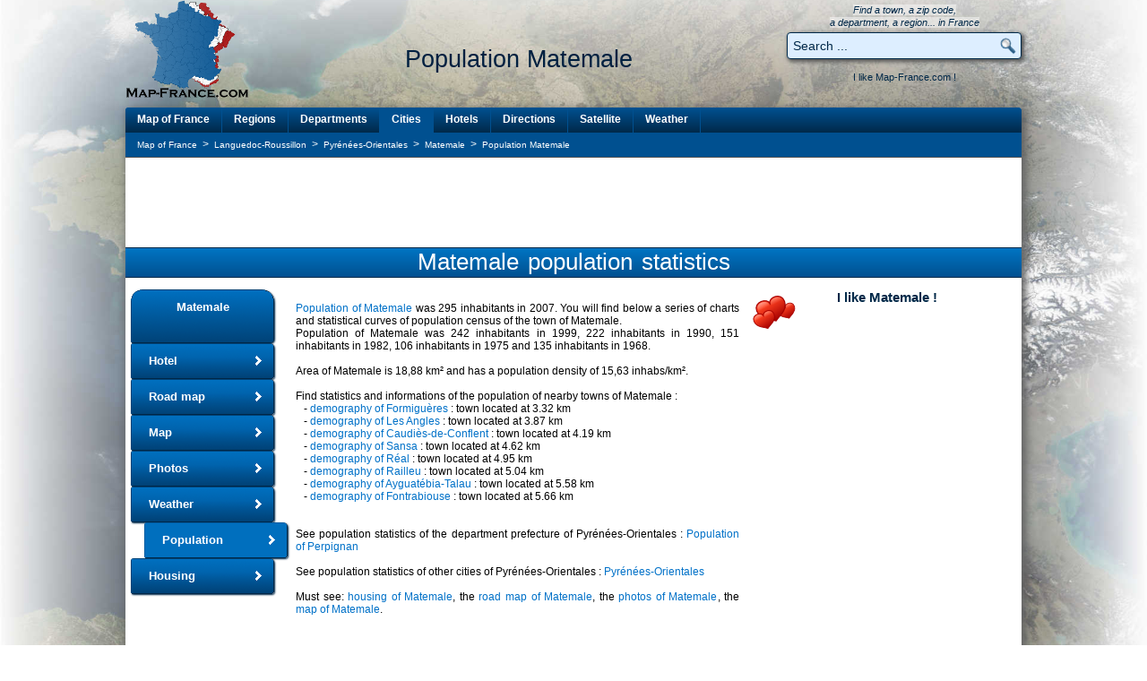

--- FILE ---
content_type: text/html; charset=utf-8
request_url: https://www.map-france.com/Matemale-66210/population-Matemale.html
body_size: 10074
content:
<!DOCTYPE html>
<html lang="en">
<head>
<title>POPULATION MATEMALE : statistics of Matemale 66210</title>
<meta name="description" content="POPULATION MATEMALE : population, statistics and information data of inhabitants of Matemale 66210 Pyrénées-Orientales Languedoc-Roussillon" />
<meta name="keywords" content="PopulationMatemale, Population of the town of Matemale, statistic Matemale, Matemale, inhabitant Matemale, inhabitants Matemale, data Matemale" />
<meta name="robots" content="index, follow" />
<meta http-equiv="content-type" content="text/html; charset=utf-8" />
<meta http-equiv="content-style-type" content="text/css" />
<link rel="canonical" href="https://www.map-france.com/Matemale-66210/population-Matemale.html" />
<link rel="shortcut icon" href="https://www.map-france.com/images/map-france.ico" />
<link rel="stylesheet" href="https://www.map-france.com/css/style_v3.css" type="text/css"/>
<script type="text/javascript" src="//ajax.googleapis.com/ajax/libs/jquery/2.1.4/jquery.min.js"></script>
<script type="text/javascript" src="//ajax.googleapis.com/ajax/libs/jqueryui/1.11.4/jquery-ui.min.js"></script>
<script language="JavaScript" type="text/javascript">
if (top.frames.length!=0) {
	top.location=self.document.location;
}

ajout_recherche = true;
ajout_recherche_secondaire = false;



$(function() {

	 $.widget( "custom.catcomplete", $.ui.autocomplete, {
		_create: function() {
			this._super();
			this.widget().menu( "option", "items", "> :not(.ui-autocomplete-category)" );
		},
		_renderMenu: function( ul, items ) {
			var that = this,
			currentCategory = "";
			$.each( items, function( index, item ) {
				var li;
				if ( item.category != currentCategory ) {
					ul.append( "<li class='ui-autocomplete-category'>" + item.category + "</li>" );
					currentCategory = item.category;
				}
				li = that._renderItemData( ul, item );
				if ( item.category ) {
					li.attr( "aria-label", item.category + " : " + item.label );
				}
			});
		},
		_renderItemData: function( ul, item ) {
			return $( "<li>" )
			.data( "ui-autocomplete-item", item )
			.append('<a href="' + item.url + '">' + item.html + '</a>')
			.appendTo( ul );
		}
	});
	
	$("#search").catcomplete({
		delay: 0,
		source: "https://www.map-france.com/ajax-search.html",
		minLength: 1,
		focus: function( event, ui ) {
			if (ui.item) {
				if (ui.item.label) {
					$( "#search" ).val( ui.item.label );
				}
			}
			return false;
		},
		select: function( event, ui ) {
			if (ui.item) {
				if (ui.item.label) {
					$('#search').val(ui.item.label);
					$('#formquicksearch').submit();
				}
			}
		}
	});
		
	if (ajout_recherche) {
		$("#q_search").catcomplete({
			delay: 0,
			source: "https://www.map-france.com/ajax-search.html",
			minLength: 1,
			focus: function( event, ui ) {
				if (ui.item) {
					if (ui.item.label) {
						$( "#q_search" ).val( ui.item.label );
					}
				}
				return false;
			},
			select: function( event, ui ) {
				if (ui.item){
					if (ui.item.label){
						$('#q_search').val(ui.item.label);
						$('#formprincipalsearch').submit();
					}
				}
			}
		});
	}

	if (ajout_recherche_secondaire) {
		$("#q_search_2").catcomplete({
			delay: 0,
			source: "https://www.map-france.com/ajax-search.html",
			minLength: 1,
			focus: function( event, ui ) {
				if (ui.item) {
					if (ui.item.label) {
						$( "#q_search_2" ).val( ui.item.label );
					}
				}
				return false;
			},
			select: function( event, ui ) {
				if (ui.item){
					if (ui.item.label){
						$('#q_search_2').val(ui.item.label);
						$('#formsecondquicksearch').submit();
					}
				}
			}
		});
	}
	
});	
</script>
<script async src="https://pagead2.googlesyndication.com/pagead/js/adsbygoogle.js"></script>
<script>
  (adsbygoogle = window.adsbygoogle || []).push({
	google_ad_client: "ca-pub-9264065288375924",
	enable_page_level_ads: true,
	overlays: {bottom: true}
  });
</script><script async src="https://fundingchoicesmessages.google.com/i/pub-9264065288375924?ers=1" nonce="lrpV5GQbOeWYIQfGdUBrMQ"></script><script nonce="lrpV5GQbOeWYIQfGdUBrMQ">(function() {function signalGooglefcPresent() {if (!window.frames['googlefcPresent']) {if (document.body) {const iframe = document.createElement('iframe'); iframe.style = 'width: 0; height: 0; border: none; z-index: -1000; left: -1000px; top: -1000px;'; iframe.style.display = 'none'; iframe.name = 'googlefcPresent'; document.body.appendChild(iframe);} else {setTimeout(signalGooglefcPresent, 0);}}}signalGooglefcPresent();})();</script>
<script>(function(){/*

 Copyright The Closure Library Authors.
 SPDX-License-Identifier: Apache-2.0
*/
'use strict';var aa=function(a){var b=0;return function(){return b<a.length?{done:!1,value:a[b++]}:{done:!0}}},ba="function"==typeof Object.create?Object.create:function(a){var b=function(){};b.prototype=a;return new b},k;if("function"==typeof Object.setPrototypeOf)k=Object.setPrototypeOf;else{var m;a:{var ca={a:!0},n={};try{n.__proto__=ca;m=n.a;break a}catch(a){}m=!1}k=m?function(a,b){a.__proto__=b;if(a.__proto__!==b)throw new TypeError(a+" is not extensible");return a}:null}
var p=k,q=function(a,b){a.prototype=ba(b.prototype);a.prototype.constructor=a;if(p)p(a,b);else for(var c in b)if("prototype"!=c)if(Object.defineProperties){var d=Object.getOwnPropertyDescriptor(b,c);d&&Object.defineProperty(a,c,d)}else a[c]=b[c];a.v=b.prototype},r=this||self,da=function(){},t=function(a){return a};var u;var w=function(a,b){this.g=b===v?a:""};w.prototype.toString=function(){return this.g+""};var v={},x=function(a){if(void 0===u){var b=null;var c=r.trustedTypes;if(c&&c.createPolicy){try{b=c.createPolicy("goog#html",{createHTML:t,createScript:t,createScriptURL:t})}catch(d){r.console&&r.console.error(d.message)}u=b}else u=b}a=(b=u)?b.createScriptURL(a):a;return new w(a,v)};var A=function(){return Math.floor(2147483648*Math.random()).toString(36)+Math.abs(Math.floor(2147483648*Math.random())^Date.now()).toString(36)};var B={},C=null;var D="function"===typeof Uint8Array;function E(a,b,c){return"object"===typeof a?D&&!Array.isArray(a)&&a instanceof Uint8Array?c(a):F(a,b,c):b(a)}function F(a,b,c){if(Array.isArray(a)){for(var d=Array(a.length),e=0;e<a.length;e++){var f=a[e];null!=f&&(d[e]=E(f,b,c))}Array.isArray(a)&&a.s&&G(d);return d}d={};for(e in a)Object.prototype.hasOwnProperty.call(a,e)&&(f=a[e],null!=f&&(d[e]=E(f,b,c)));return d}
function ea(a){return F(a,function(b){return"number"===typeof b?isFinite(b)?b:String(b):b},function(b){var c;void 0===c&&(c=0);if(!C){C={};for(var d="ABCDEFGHIJKLMNOPQRSTUVWXYZabcdefghijklmnopqrstuvwxyz0123456789".split(""),e=["+/=","+/","-_=","-_.","-_"],f=0;5>f;f++){var h=d.concat(e[f].split(""));B[f]=h;for(var g=0;g<h.length;g++){var l=h[g];void 0===C[l]&&(C[l]=g)}}}c=B[c];d=Array(Math.floor(b.length/3));e=c[64]||"";for(f=h=0;h<b.length-2;h+=3){var y=b[h],z=b[h+1];l=b[h+2];g=c[y>>2];y=c[(y&3)<<
4|z>>4];z=c[(z&15)<<2|l>>6];l=c[l&63];d[f++]=""+g+y+z+l}g=0;l=e;switch(b.length-h){case 2:g=b[h+1],l=c[(g&15)<<2]||e;case 1:b=b[h],d[f]=""+c[b>>2]+c[(b&3)<<4|g>>4]+l+e}return d.join("")})}var fa={s:{value:!0,configurable:!0}},G=function(a){Array.isArray(a)&&!Object.isFrozen(a)&&Object.defineProperties(a,fa);return a};var H;var J=function(a,b,c){var d=H;H=null;a||(a=d);d=this.constructor.u;a||(a=d?[d]:[]);this.j=d?0:-1;this.h=null;this.g=a;a:{d=this.g.length;a=d-1;if(d&&(d=this.g[a],!(null===d||"object"!=typeof d||Array.isArray(d)||D&&d instanceof Uint8Array))){this.l=a-this.j;this.i=d;break a}void 0!==b&&-1<b?(this.l=Math.max(b,a+1-this.j),this.i=null):this.l=Number.MAX_VALUE}if(c)for(b=0;b<c.length;b++)a=c[b],a<this.l?(a+=this.j,(d=this.g[a])?G(d):this.g[a]=I):(d=this.l+this.j,this.g[d]||(this.i=this.g[d]={}),(d=this.i[a])?
G(d):this.i[a]=I)},I=Object.freeze(G([])),K=function(a,b){if(-1===b)return null;if(b<a.l){b+=a.j;var c=a.g[b];return c!==I?c:a.g[b]=G([])}if(a.i)return c=a.i[b],c!==I?c:a.i[b]=G([])},M=function(a,b){var c=L;if(-1===b)return null;a.h||(a.h={});if(!a.h[b]){var d=K(a,b);d&&(a.h[b]=new c(d))}return a.h[b]};J.prototype.toJSON=function(){var a=N(this,!1);return ea(a)};
var N=function(a,b){if(a.h)for(var c in a.h)if(Object.prototype.hasOwnProperty.call(a.h,c)){var d=a.h[c];if(Array.isArray(d))for(var e=0;e<d.length;e++)d[e]&&N(d[e],b);else d&&N(d,b)}return a.g},O=function(a,b){H=b=b?JSON.parse(b):null;a=new a(b);H=null;return a};J.prototype.toString=function(){return N(this,!1).toString()};var P=function(a){J.call(this,a)};q(P,J);function ha(a){var b,c=(a.ownerDocument&&a.ownerDocument.defaultView||window).document,d=null===(b=c.querySelector)||void 0===b?void 0:b.call(c,"script[nonce]");(b=d?d.nonce||d.getAttribute("nonce")||"":"")&&a.setAttribute("nonce",b)};var Q=function(a,b){b=String(b);"application/xhtml+xml"===a.contentType&&(b=b.toLowerCase());return a.createElement(b)},R=function(a){this.g=a||r.document||document};R.prototype.appendChild=function(a,b){a.appendChild(b)};var S=function(a,b,c,d,e,f){try{var h=a.g,g=Q(a.g,"SCRIPT");g.async=!0;g.src=b instanceof w&&b.constructor===w?b.g:"type_error:TrustedResourceUrl";ha(g);h.head.appendChild(g);g.addEventListener("load",function(){e();d&&h.head.removeChild(g)});g.addEventListener("error",function(){0<c?S(a,b,c-1,d,e,f):(d&&h.head.removeChild(g),f())})}catch(l){f()}};var ia=r.atob("aHR0cHM6Ly93d3cuZ3N0YXRpYy5jb20vaW1hZ2VzL2ljb25zL21hdGVyaWFsL3N5c3RlbS8xeC93YXJuaW5nX2FtYmVyXzI0ZHAucG5n"),ja=r.atob("WW91IGFyZSBzZWVpbmcgdGhpcyBtZXNzYWdlIGJlY2F1c2UgYWQgb3Igc2NyaXB0IGJsb2NraW5nIHNvZnR3YXJlIGlzIGludGVyZmVyaW5nIHdpdGggdGhpcyBwYWdlLg=="),ka=r.atob("RGlzYWJsZSBhbnkgYWQgb3Igc2NyaXB0IGJsb2NraW5nIHNvZnR3YXJlLCB0aGVuIHJlbG9hZCB0aGlzIHBhZ2Uu"),la=function(a,b,c){this.h=a;this.j=new R(this.h);this.g=null;this.i=[];this.l=!1;this.o=b;this.m=c},V=function(a){if(a.h.body&&!a.l){var b=
function(){T(a);r.setTimeout(function(){return U(a,3)},50)};S(a.j,a.o,2,!0,function(){r[a.m]||b()},b);a.l=!0}},T=function(a){for(var b=W(1,5),c=0;c<b;c++){var d=X(a);a.h.body.appendChild(d);a.i.push(d)}b=X(a);b.style.bottom="0";b.style.left="0";b.style.position="fixed";b.style.width=W(100,110).toString()+"%";b.style.zIndex=W(2147483544,2147483644).toString();b.style["background-color"]=ma(249,259,242,252,219,229);b.style["box-shadow"]="0 0 12px #888";b.style.color=ma(0,10,0,10,0,10);b.style.display=
"flex";b.style["justify-content"]="center";b.style["font-family"]="Roboto, Arial";c=X(a);c.style.width=W(80,85).toString()+"%";c.style.maxWidth=W(750,775).toString()+"px";c.style.margin="24px";c.style.display="flex";c.style["align-items"]="flex-start";c.style["justify-content"]="center";d=Q(a.j.g,"IMG");d.className=A();d.src=ia;d.style.height="24px";d.style.width="24px";d.style["padding-right"]="16px";var e=X(a),f=X(a);f.style["font-weight"]="bold";f.textContent=ja;var h=X(a);h.textContent=ka;Y(a,
e,f);Y(a,e,h);Y(a,c,d);Y(a,c,e);Y(a,b,c);a.g=b;a.h.body.appendChild(a.g);b=W(1,5);for(c=0;c<b;c++)d=X(a),a.h.body.appendChild(d),a.i.push(d)},Y=function(a,b,c){for(var d=W(1,5),e=0;e<d;e++){var f=X(a);b.appendChild(f)}b.appendChild(c);c=W(1,5);for(d=0;d<c;d++)e=X(a),b.appendChild(e)},W=function(a,b){return Math.floor(a+Math.random()*(b-a))},ma=function(a,b,c,d,e,f){return"rgb("+W(Math.max(a,0),Math.min(b,255)).toString()+","+W(Math.max(c,0),Math.min(d,255)).toString()+","+W(Math.max(e,0),Math.min(f,
255)).toString()+")"},X=function(a){a=Q(a.j.g,"DIV");a.className=A();return a},U=function(a,b){0>=b||null!=a.g&&0!=a.g.offsetHeight&&0!=a.g.offsetWidth||(na(a),T(a),r.setTimeout(function(){return U(a,b-1)},50))},na=function(a){var b=a.i;var c="undefined"!=typeof Symbol&&Symbol.iterator&&b[Symbol.iterator];b=c?c.call(b):{next:aa(b)};for(c=b.next();!c.done;c=b.next())(c=c.value)&&c.parentNode&&c.parentNode.removeChild(c);a.i=[];(b=a.g)&&b.parentNode&&b.parentNode.removeChild(b);a.g=null};var pa=function(a,b,c,d,e){var f=oa(c),h=function(l){l.appendChild(f);r.setTimeout(function(){f?(0!==f.offsetHeight&&0!==f.offsetWidth?b():a(),f.parentNode&&f.parentNode.removeChild(f)):a()},d)},g=function(l){document.body?h(document.body):0<l?r.setTimeout(function(){g(l-1)},e):b()};g(3)},oa=function(a){var b=document.createElement("div");b.className=a;b.style.width="1px";b.style.height="1px";b.style.position="absolute";b.style.left="-10000px";b.style.top="-10000px";b.style.zIndex="-10000";return b};var L=function(a){J.call(this,a)};q(L,J);var qa=function(a){J.call(this,a)};q(qa,J);var ra=function(a,b){this.l=a;this.m=new R(a.document);this.g=b;this.i=K(this.g,1);b=M(this.g,2);this.o=x(K(b,4)||"");this.h=!1;b=M(this.g,13);b=x(K(b,4)||"");this.j=new la(a.document,b,K(this.g,12))};ra.prototype.start=function(){sa(this)};
var sa=function(a){ta(a);S(a.m,a.o,3,!1,function(){a:{var b=a.i;var c=r.btoa(b);if(c=r[c]){try{var d=O(P,r.atob(c))}catch(e){b=!1;break a}b=b===K(d,1)}else b=!1}b?Z(a,K(a.g,14)):(Z(a,K(a.g,8)),V(a.j))},function(){pa(function(){Z(a,K(a.g,7));V(a.j)},function(){return Z(a,K(a.g,6))},K(a.g,9),K(a.g,10),K(a.g,11))})},Z=function(a,b){a.h||(a.h=!0,a=new a.l.XMLHttpRequest,a.open("GET",b,!0),a.send())},ta=function(a){var b=r.btoa(a.i);a.l[b]&&Z(a,K(a.g,5))};(function(a,b){r[a]=function(c){for(var d=[],e=0;e<arguments.length;++e)d[e-0]=arguments[e];r[a]=da;b.apply(null,d)}})("__h82AlnkH6D91__",function(a){"function"===typeof window.atob&&(new ra(window,O(qa,window.atob(a)))).start()});}).call(this);

window.__h82AlnkH6D91__("[base64]/[base64]/[base64]/[base64]");</script>
<!-- Google tag (gtag.js) -->
<script async src="https://www.googletagmanager.com/gtag/js?id=G-C1X6W4KVRC"></script>
<script>
  window.dataLayer = window.dataLayer || [];
  function gtag(){dataLayer.push(arguments);}
  gtag('js', new Date());

  gtag('config', 'G-C1X6W4KVRC');
</script>
</head>
<body>
<div class = "backgr"></div>
<div id="preload-01"></div>
<div id="preload-02"></div>
<div id="preload-03"></div>
<div id="preload-04"></div>
<div id="preload-05"></div>
<div id="preload-06"></div>
<div id="total">
	<table class="haut" align="center" valign="top" border="0" cellpadding="0" cellspacing="0">
		<tr>
			<td align="left" valign="top" width="140">
				<a href="https://www.map-france.com" title="Map of France" border="0">
					<img src="https://www.map-france.com/images/logo-map-france.png" border="0" title="Map of France" alt="Map of France" itemprop="image" />
				</a>
			</td>
			<td align="center" valign="bottom" width="610">
				<h1 itemprop="name">Population Matemale</h1>
				<br/>
				<br/>
			</td>
			<td align="center" valign="bottom" width="260">
				<span class="inforech">
					Find a town, a zip code,
					<br/>a department, a region... in France
				</span>
				<form action="https://www.map-france.com/search/" name="formquicksearch" method="post" style="display:inline" onsubmit="if (this.search.value=='Search ...' || this.search.value=='Enter a location') {this.search.value=''}">
					<div class="holder"><input type="text" value="Search ..." name="search" id="search" class="inputrech" onclick="if (this.value=='Search ...' || this.value=='Enter a location') {this.value=''}" /><input type="submit" class="inputrechbutton" value=" " /></div>
				</form>
				<div class="holderjaime" valign="middle" align="center">
					<table id="aimecartesfrance" width="260" align="center" valign="top" border="0" cellpadding="0" cellspacing="0">
						<tr>
							<td colspan="2" align="center" valign="middle">
								I like Map-France.com !
							</td>
						</tr>
						<tr>
							<td width="90" align="left" valign="top">
								
							</td>
							<td width="170" align="right" valign="top">
								&nbsp;
							</td>
						</tr>
					</table>
				<div/>
			</td>
		</tr>
	</table>
	<table class="contenu" align="center" valign="top" border="0" cellpadding="0" cellspacing="0">
		<tr>
			<td colspan="2" width="1000" align="center" valign="top">
				<div class="divmenu">
					<div id="topnavi">
						<ul>
							<li class="gauche"><a class="gauche" href="https://www.map-france.com" title="Map of France">Map of France</a></li>
							<li><a href="https://www.map-france.com/regions/" title="Map of France Regions">Regions</a></li>
							<li><a href="https://www.map-france.com/departments/" title="Map of France Departments">Departments</a></li>
							<li><a class="selection" href="https://www.map-france.com/cities/" title="Map of France Cities">Cities</a></li>
							<li><a href="https://www.map-france.com/hotel/" title="Map of France Hotels">Hotels</a></li>
							<li><a href="https://www.map-france.com/directions/" title="Road map of France and driving directions">Directions</a></li>
							<li><a href="https://www.map-france.com/satellite/" title="Satellite Map of France">Satellite</a></li>
							<li><a href="https://www.map-france.com/weather/" title="Weather Map of France">Weather</a></li>
						</ul>
					</div>
				</div>
			</td>
		</tr>
		<tr>
			<td colspan="2" width="1000" align="center" valign="top">
				<table class="tfil" align="center" border="0" cellpadding="0" cellspacing="0">
					<tr>
						<td align="left" width="800">
							<ul class="breadcrumb" style="list-style-type:none;padding:0;margin:0;" itemscope itemtype="https://schema.org/BreadcrumbList">
	<li id="breadcrumb_a" style="display:inline;" itemprop="itemListElement" itemscope itemtype="https://schema.org/ListItem">
		<a itemprop="item" class="fil" href="https://www.map-france.com">
			<span itemprop="name">Map of France</span>
		</a>
		<meta itemprop="position" content="1" />
	</li>
			<li id="breadcrumb_b" style="display:inline;" itemprop="itemListElement" itemscope itemtype="https://schema.org/ListItem">
			&nbsp;>&nbsp;
			<a itemprop="item" class="fil" href="https://www.map-france.com/region-Languedoc-Roussillon/">
				<span itemprop="name">Languedoc-Roussillon</span>
			</a>
			<meta itemprop="position" content="2" />
		</li>
				<li id="breadcrumb_c" style="display:inline;" itemprop="itemListElement" itemscope itemtype="https://schema.org/ListItem">
			&nbsp;>&nbsp;
			<a itemprop="item" class="fil" href="https://www.map-france.com/department-Pyrenees-Orientales/">
				<span itemprop="name">Pyrénées-Orientales</span>
			</a>
			<meta itemprop="position" content="3" />
		</li>
					<li id="breadcrumb_d" style="display:inline;" itemprop="itemListElement" itemscope itemtype="https://schema.org/ListItem">
			&nbsp;>&nbsp;
			<a itemprop="item" class="fil" href="https://www.map-france.com/Matemale-66210/">
				<span itemprop="name">Matemale</span>
			</a>
			<meta itemprop="position" content="4" />
		</li>
					<li id="breadcrumb_e" style="display:inline;" itemprop="itemListElement" itemscope itemtype="https://schema.org/ListItem">
			&nbsp;>&nbsp;
			<a itemprop="item" class="fil" href="https://www.map-france.com/Matemale-66210/population-Matemale.html">
				<span itemprop="name">Population Matemale</span>
			</a>
			<meta itemprop="position" content="5" />
		</li>
	</ul>						</td>
						<td align="right" width="200">
							&nbsp;
						</td>
					</tr>
				</table>
			</td>
		</tr>
		<tr>
			<td colspan="2" valign="top" width="1000" align="center">
				<table class="pub" align="center" border="0" cellpadding="0" cellspacing="0">
					<tr>
						<td align="center" valign="middle" width="1000">
							<script async src="https://pagead2.googlesyndication.com/pagead/js/adsbygoogle.js"></script>
<!-- MapFrance Top Leaderboard -->
<ins class="adsbygoogle"
     style="display:inline-block;width:728px;height:90px"
     data-ad-client="ca-pub-9264065288375924"
     data-ad-slot="8240644626"></ins>
<script>
     (adsbygoogle = window.adsbygoogle || []).push({});
</script>						</td>
					</tr>
				</table>
			</td>
		</tr>
		<tr>
			<td width="1000" colspan="2" align="center" valign="top">
				<a href="https://www.map-france.com/Matemale-66210/population-Matemale.html" title="Population statistics of Matemale"><h2>Matemale population statistics</h2></a>
			<td>
		</tr>
		<tr>
			<td valign="top" width="175" align="left" >
				<div class="divmenuville">
					<div id="bottomnavi">
						<ul>
							<li class="naviheader"><a class="naviheader"  href="https://www.map-france.com/Matemale-66210/" title="The town of Matemale">Matemale</a></li>
							<li><a href="https://www.map-france.com/Matemale-66210/hotel-Matemale.html" title="Hotel Matemale">Hotel</a></li>
															<li><a href="https://www.map-france.com/Matemale-66210/road-map-Matemale.html" title="Road map of Matemale">Road map</a></li>
														<li><a href="https://www.map-france.com/Matemale-66210/map-Matemale.html" title="Map of Matemale">Map</a></li>
							<li><a href="https://www.map-france.com/Matemale-66210/photos-Matemale.html" title="Photos of Matemale">Photos</a></li>
							<li><a href="https://www.map-france.com/Matemale-66210/weather-Matemale.html" title="Weather of Matemale">Weather</a></li>
															<li><a class="selection" href="https://www.map-france.com/Matemale-66210/population-Matemale.html" title="Population of Matemale">Population</a></li>
																						<li><a href="https://www.map-france.com/Matemale-66210/housing-Matemale.html" title="Housing of Matemale">Housing</a></li>
													</ul>
					</div>
				</div>
				<br/><br/>
			</td>
			<td valign="top" width="825" align="left">
				<table border="0" cellspacing="0" cellpadding="0" width="825">
				    <tr>
						<td valign="top" width="525" style="padding-left:15px;padding-right:15px;text-align:justify;">
							<br/><strong><a href="https://www.map-france.com/Matemale-66210/population-Matemale.html" title="Population of Matemale">Population of Matemale</a></strong> was 295 inhabitants in 2007. You will find below a series of charts and statistical curves of population census of the town of Matemale.
							<br/>Population of Matemale was 242 inhabitants in 1999, 222 inhabitants in 1990, 151 inhabitants in 1982, 106 inhabitants in 1975 and 135 inhabitants in 1968.	
							<br/>
							<br>Area of Matemale is 18,88 km² and has a population density of 15,63 inhabs/km².
							<br/>
							<br/>Find statistics and informations of the population of nearby towns  of Matemale&nbsp;:<br/>
							&nbsp;&nbsp;&nbsp;-&nbsp;<a href="https://www.map-france.com/Formigueres-66210/population-Formigueres.html">demography of Formiguères</a> : town located at 3.32 km<br/>&nbsp;&nbsp;&nbsp;-&nbsp;<a href="https://www.map-france.com/Les Angles-66210/population-Les Angles.html">demography of Les Angles</a> : town located at 3.87 km<br/>&nbsp;&nbsp;&nbsp;-&nbsp;<a href="https://www.map-france.com/Caudies-de-Conflent-66360/population-Caudies-de-Conflent.html">demography of Caudiès-de-Conflent</a> : town located at 4.19 km<br/>&nbsp;&nbsp;&nbsp;-&nbsp;<a href="https://www.map-france.com/Sansa-66360/population-Sansa.html">demography of Sansa</a> : town located at 4.62 km<br/>&nbsp;&nbsp;&nbsp;-&nbsp;<a href="https://www.map-france.com/Real-66210/population-Real.html">demography of Réal</a> : town located at 4.95 km<br/>&nbsp;&nbsp;&nbsp;-&nbsp;<a href="https://www.map-france.com/Railleu-66360/population-Railleu.html">demography of Railleu</a> : town located at 5.04 km<br/>&nbsp;&nbsp;&nbsp;-&nbsp;<a href="https://www.map-france.com/Ayguatebia-Talau-66360/population-Ayguatebia-Talau.html">demography of Ayguatébia-Talau</a> : town located at 5.58 km<br/>&nbsp;&nbsp;&nbsp;-&nbsp;<a href="https://www.map-france.com/Fontrabiouse-66210/population-Fontrabiouse.html">demography of Fontrabiouse</a> : town located at 5.66 km<br/><br/><br/>See population statistics of the department prefecture of Pyrénées-Orientales : <a href="https://www.map-france.com/Perpignan-66100/population-Perpignan.html">Population of Perpignan</a>							<br/>
							<br/>See population statistics of other cities of Pyrénées-Orientales : <a href="https://www.map-france.com/department-Pyrenees-Orientales/" title="Pyrénées-Orientales (66)">Pyrénées-Orientales</a>
							<br/>
							<br/>Must see: <a href="https://www.map-france.com/Matemale-66210/housing-Matemale.html" title="Housing of Matemale">housing of Matemale</a>,  the <a href="https://www.map-france.com/Matemale-66210/road-map-Matemale.html" title="Road map of Matemale">road map of Matemale</a>, the <a href="https://www.map-france.com/Matemale-66210/photos-Matemale.html" title="Photos of Matemale">photos of Matemale</a>, the <a href="https://www.map-france.com/Matemale-66210/map-Matemale.html" title="Map of Matemale">map of Matemale</a>.
							<br/>
							<br/>
						</td>
						<td valign="top" align="center" width="300">
							<table border="0" cellspacing="0" cellpadding="0" width="300" style="background:transparent url(https://www.map-france.com/images/coup-de-coeur.gif) no-repeat 0px 0px;">
								<tr height="35">
									<td colspan="3" valign="top" align="center" >
										<div id="aime">I like Matemale !</div>
									</td>
								</tr>
								<tr height="70">
									<td valign="top" align="center" width="100">
									</td>
									<td valign="top" align="center" width="100">
										&nbsp;
									</td>
									<td valign="top" align="center" width="100">
										&nbsp;
									</td>
								</tr>
							</table>
							<script async src="https://pagead2.googlesyndication.com/pagead/js/adsbygoogle.js"></script>
<!-- MapFrance Geo Rectangle -->
<ins class="adsbygoogle"
     style="display:inline-block;width:300px;height:250px"
     data-ad-client="ca-pub-9264065288375924"
     data-ad-slot="0043716627"></ins>
<script>
     (adsbygoogle = window.adsbygoogle || []).push({});
</script>						</td>
					</tr>
				</table>
			</td>
		</tr>
		<tr>
			<td valign="top" colspan="2" width="1000" align="center">
				<br/>
				<br/>
				<h2>Historical data of the <strong>population of Matemale</strong> from 1968 to 2007</h2>
				<br/>
				<table width="1000" border="0" cellpadding="0" cellspacing="0" align="center">
					<tr>
						<td valign="top" width="400" style="padding-left:10px;padding-right:10px;text-align:justify;">
							<br/>
							<br/><b>Historical data of the <strong>population of Matemale from 1968 to 2007 :</strong></b>
							<br/>
							<br/>Population of Matemale was 295 inhabitants in 2007, 242 inhabitants in 1999, 222 inhabitants in 1990, 151 inhabitants in 1982, 106 inhabitants in 1975 and 135 inhabitants in 1968.	
							<br/>
							<br/>This population Census of the town of Matemale was made without duplicated data, which means that each Matemale resident that have ties to another municipality is counted only once for the two municipalities.
						</td>
						<td valign="top" width="600" align="center">
							<br/><img src="https://www.map-france.com/statistiques/66/66105/Matemale-population.png" title="Matemale : Population growth between 1968 and 2007" alt="Population Matemale" border="0"><br/><b>Population Matemale</b>
						</td>
					</tr>
				</table>
				<br/>
				<br/>
				<br/>
				<br/>
				<br/>
				<br/>
				<h2>Population distribution  of Matemale by sexe</h2>
				<br/>
				<table width="1000" border="0" cellpadding="0" cellspacing="0" align="center">
					<tr>
						<td valign="top" width="600" align="center" style="padding-left:10px;padding-right:10px;">
							<br/><strong>Population distribution of Matemale by sexe :</strong>
							<br/>- Men inhabitants Matemale in 2007 were 151							<br/>- Women inhabitants  in 2007 were 145							<br/>
							<br/>
							<img style="padding-top:5px;" src="https://www.map-france.com/statistiques/66/66105/Matemale-distribution-population-sex-2007.png" title="Sex distribution of population of Matemale in 2007" alt="Sex distribution of population of Matemale in 2007" border="0">
						</td>
						<td width="400" valign="top">
							<br/>
							<script async src="https://pagead2.googlesyndication.com/pagead/js/adsbygoogle.js"></script>
<!-- MapFrance Geo Rectangle -->
<ins class="adsbygoogle"
     style="display:inline-block;width:300px;height:250px"
     data-ad-client="ca-pub-9264065288375924"
     data-ad-slot="0043716627"></ins>
<script>
     (adsbygoogle = window.adsbygoogle || []).push({});
</script>						</td>
					</tr>
				</table>
				<br/>
				<br/>
				<br/>
				<br/>
				<br/>
				<br/>
				<h2>Evolution of the population of Matemale</h2>
				<br/>
				<table width="1000" border="0" cellpadding="0" cellspacing="0" align="center">
					<tr>
						<td valign="top" width="400" align="left" style="font-size:10px;padding-left:10px;padding-right:10px;">
							<p style="font-size:11px;"><strong>Population of Matemale from 1968 to 2007 :</strong></p>
							This curve shows the history of the <strong>population of Matemale</strong> from 1968 to 2007 in cubic interpolation. This provides more precisely the population of the municipality of Matemale the years where no census has been taken.
							<br/>
							<br/>- Population of Matemale in 2007 : 295 inhabitants
							<br/>- Population of Matemale in 1999 : 242 inhabitants
							<br/>- Population of Matemale in 1990 : 222 inhabitants
							<br/>- Population of Matemale in 1982 : 151 inhabitants
							<br/>- Population of Matemale in 1975 : 106 inhabitants
							<br/>- Population of Matemale in 1968 : 135 inhabitants
							<br/>
						</td>
						<td valign="top" width="600" align="center">
							<img src="https://www.map-france.com/statistiques/66/66105/Matemale-population-growth.png" title="Matemale : Cubic interpolation of population growth" alt="Matemale : Cubic interpolation of population growth" border="0">
						</td>
					</tr>
				</table>
				<br/>
				<br/>
				<br/>
				<br/>
				<br/>
				<br/>
				<h2>Matemale : births and deaths</h2>
				<br/>
				<table width="1000" border="0" cellpadding="0" cellspacing="0" align="center">
					<tr>
						<td valign="top" width="400" align="left" style="font-size:10px;padding-left:10px;padding-right:10px;">
							<br/><p style="font-size:11px;"><strong>Matemale : births and deaths from 1999 to 2008</strong></p>
							- Matemale in 2008 : 2 births and 1 deaths<br/>
							- Matemale in 2007 : 5 births and 2 deaths<br/>
							- Matemale in 2006 : 4 births and 1 deaths<br/>
							- Matemale in 2005 : 3 births and 3 deaths<br/>
							- Matemale in 2004 : 4 births and 3 deaths<br/>
							- Matemale in 2003 : 4 births and 0 deaths<br/>
							- Matemale in 2002 : 4 births and 1 deaths<br/>
							- Matemale in 2001 : 3 births and 1 deaths<br/>
							- Matemale in 2000 : 4 births and 2 deaths<br/>
							- Matemale in 1999 : 3 births and 0 deaths<br/>
							<br/>
						</td>
						<td valign="top" width="600" align="center">
							<img src="https://www.map-france.com/statistiques/66/66105/Matemale-births-deaths.png" title="Matemale : Number of births and deaths from 1999 to 2008" alt="Matemale : Number of births and deaths from 1999 to 2008" border="0">
						</td>
					</tr>
				</table>
				<br/><br/>
				<table width="1000" border="0" cellpadding="0" cellspacing="0" align="center">
					<tr>
						<td valign="top" width="400" align="left" style="font-size:10px;padding-left:10px;padding-right:10px;">
							<br/><p style="font-size:11px;"><strong>Matemale : evolution of births and deaths from 1968 to 2007</strong></p>
							- From 1999 and 2007 : 29 births and 11 deaths.<br/>
							- From 1990 and 1999 : 24 births and 18 deaths.<br/>
							- From 1982 and 1990 : 34 births and 20 deaths.<br/>
							- From 1975 and 1982 : 10 births and 12 deaths.<br/>
							- From 1968 and 1975 : 13 births and 10 deaths.<br/>
							<br/>
						</td>
						<td valign="top" width="600" align="center">
							<img src="https://www.map-france.com/statistiques/66/66105/Matemale-evolution-births-deaths.png" title="Matemale : Evolution of births and deaths between 1968 and 2007" alt="Matemale : Evolution of births and deaths between 1968 and 2007" border="0">
						</td>
					</tr>
				</table>
				<br/>
				<br/>
				<br/>
				<br/>
				<br/>
				<br/>
				<h2>Distribution of the population of Matemale by age</h2>
				<br/>
				<table width="1000" border="0" cellpadding="0" cellspacing="0" align="center">
					<tr>
						<td valign="top" width="400" align="left" style="font-size:10px;padding-left:10px;padding-right:10px;">
							<br/><p style="font-size:11px;"><strong>Distribution of the population of Matemale by age in 2007&nbsp;:</strong></p>
							- Population of Matemale from 0 to 14 years : 55 inhabitants<br/>
							- Population of Matemale from 15 to 29 years : 53 inhabitants<br/>
							- Population of Matemale from 30 to 44 years : 79 inhabitants<br/>
							- Population of Matemale from 45 to 59 years : 75 inhabitants<br/>
							- Population of Matemale from 60 to 74 years : 25 inhabitants<br/>
							- Population of Matemale from 75 years or more : 7 inhabitants<br/>
						</td>
						<td valign="top" width="600" align="center">
							<img src="https://www.map-france.com/statistiques/66/66105/Matemale-age-population-2007.png" title="Age distribution of population of Matemale in 2007" alt="Age distribution of population of Matemale in 2007" border="0">
						</td>
					</tr>
				</table>
				<br/><br/>
				<table width="1000" border="0" cellpadding="0" cellspacing="0" align="center">
					<tr>
						<td valign="top" width="400" align="left" style="font-size:10px;padding-left:10px;padding-right:10px;">
							<br/><p style="font-size:11px;"><strong>Distribution of the population of Matemale by age in 1999&nbsp;:</strong></p>
							- Population of Matemale from 0 to 14 years : 50 inhabitants<br/>
							- Population of Matemale from 15 to 29 years : 53 inhabitants<br/>
							- Population of Matemale from 30 to 44 years : 71 inhabitants<br/>
							- Population of Matemale from 45 to 59 years : 41 inhabitants<br/>
							- Population of Matemale from 60 to 74 years : 21 inhabitants<br/>
							- Population of Matemale from 75 years or more : 6 inhabitants<br/>
						</td>
						<td valign="top" width="600" align="center">
							<img src="https://www.map-france.com/statistiques/66/66105/Matemale-age-population-1999.png" title="Age distribution of population of Matemale in 1999" alt="Age distribution of population of Matemale in 1999" border="0">
						</td>
					</tr>
				</table>
				<br/>
				<br/>
				<br/>
				<br/>
				<br/>
				<br/>
				<h2>Men population of Matemale in 2007</h2>
				<br/>
				<table width="1000" border="0" cellpadding="0" cellspacing="0" align="center">
					<tr>
						<td valign="top" width="400" align="left" style="font-size:10px;padding-left:10px;padding-right:10px;">
							<br/><p style="font-size:11px;"><strong>Men population distribution of Matemale by age in 2007&nbsp;:</strong></p>
							- Matemale men inhabitants from 0 to 14 years : 31<br>
							- Matemale men inhabitants from 15 to 29 years : 20<br>
							- Matemale men inhabitants from 30 to 44 years : 44<br>
							- Matemale men inhabitants from 45 to 59 years : 40<br>
							- Matemale men inhabitants from 60 to 74 years : 15<br>
							- Matemale men inhabitants from 75 to 90 years : 1<br>
							- Matemale men inhabitants of 90 years and more : 0<br>
						</td>
						<td valign="top" width="600" align="center">
							<img src="https://www.map-france.com/statistiques/66/66105/Matemale-age-population-male-2007.png" title="Men age distribution of Matemale in 2007" alt="Men age distribution of Matemale in 2007" border="0">
						</td>
					</tr>
				</table>
				<br/><br/>
				<table width="1000" border="0" cellpadding="0" cellspacing="0" align="center">
										<tr>
						<td valign="top" width="400" align="left" style="font-size:10px;padding-left:10px;padding-right:10px;">
							<br><p style="font-size:11px;"><strong>Men population distribution of Matemale by age in 2007&nbsp;:</strong></p>
							- Matemale men inhabitants from 0 to 19 years : 40<br>
							- Matemale men inhabitants from 20 to 64 years : 103<br>
							- Matemale men inhabitants of 65 years and more : 8<br>
						</td>
						<td valign="top" width="600" align="center">
							<img src="https://www.map-france.com/statistiques/66/66105/Matemale-age-population-males-2007.png" title="Men age distribution of Matemale in 2007" alt="Men age distribution of Matemale in 2007" border="0">
						</td>
					</tr>
				</table>
				<br/>
				<br/>
				<br/>
				<br/>
				<br/>
				<br/>
				<h2>Population féminine of Matemale in 2007</h2>
				<br/>
				<table width="1000" border="0" cellpadding="0" cellspacing="0" align="center">
					<tr>
						<td valign="top" width="400" align="left" style="font-size:10px;padding-left:10px;padding-right:10px;">
							<br><p style="font-size:11px;"><strong>Women population distribution of Matemale by age in 2007&nbsp;:</strong></p>
							- Matemale women inhabitants from 0 to 14 years : 24<br>
							- Matemale women inhabitants from 15 to 29 years : 33<br>
							- Matemale women inhabitants from 30 to 44 years : 36<br>
							- Matemale women inhabitants from 45 to 59 years : 36<br>
							- Matemale women inhabitants from 60 to 74 years : 10<br>
							- Matemale women inhabitants from 75 to 90 years : 6<br>
							- Matemale women inhabitants of 90 years and more : 0<br>
						</td>
						<td valign="top" width="600" align="center">
							<img src="https://www.map-france.com/statistiques/66/66105/Matemale-age-population-female-2007.png" title="Women age distribution of Matemale in 2007" alt="Women age distribution of Matemale in 2007" border="0">
						</td>
					</tr>
				</table>
				<br/><br/>
				<table width="1000" border="0" cellpadding="0" cellspacing="0" align="center">
					<tr>
						<td valign="top" width="400" align="left" style="font-size:10px;padding-left:10px;padding-right:10px;">
							<br><p style="font-size:11px;"><strong>Women population distribution of Matemale by age in 2007&nbsp;:</strong><p>
							- Matemale women inhabitants from 0 to 19 years : 32<br>
							- Matemale women inhabitants from 20 to 64 years : 101<br>
							- Matemale women inhabitants of 65 years and more : 12<br>
						</td>
						<td valign="top" width="600" align="center">
							<img src="https://www.map-france.com/statistiques/66/66105/Matemale-age-population-females-2007.png" title="Women age distribution of Matemale in 2007" alt="Women age distribution of Matemale in 2007" border="0">
						</td>
					</tr>
				</table>
			</td>
		</tr>
		<tr>
			<td align="center" colspan="2">
				<br/>
				<br/>
				<br/>
				<br/>
				<br/>
				<br/>
				<table width="1000" border="0" cellpadding="0" cellspacing="0" align="center">
					<tr>
						<td valign="center" width="1000" align="center" colspan="2">
							<h2>Other population statistics, maps, hotels of towns in france</h2>
							<br/>
							<h3>Find the population data of another town, zip code, department, region, ...</h3>
							<form action="https://www.map-france.com/search/" name="formprincipalsearch" method="post" style="display:inline" onsubmit="if (this.q_search.value=='Search ...' || this.q_search.value=='Enter a location') {this.q_search.value=''}">
								<div class="holderfooter"><input type="text" value="search ..." name="q_search" id="q_search" class="inputrechfooter" onclick="if (this.value=='search ...' || this.value=='Enter a location') {this.value=''}" /><input type="submit" class="inputrechbutton" value=" " /></div>
							</form>
							<br/>
							<br/>
							<h3>Quick links <strong>Matemale</strong> :</h3>
							<div id="navrapide">
								<ul>
								<li class="naviheader"><a class="naviheaderselection"  href="https://www.map-france.com/Matemale-66210/" title="The town of Matemale">Matemale</a></li>
								<li><a href="https://www.map-france.com/Matemale-66210/hotel-Matemale.html" title="Hotel Matemale">Matemale hotels</a></li>
								<li><a href="https://www.map-france.com/Matemale-66210/hotel-Matemale.html#Matemale-hotels-map" title="Matemale hotels map">Matemale hotels map</a></li>
																	<li><a href="https://www.map-france.com/Matemale-66210/road-map-Matemale.html" title="Road map of Matemale">Matemale road map</a></li>
																<li><a href="https://www.map-france.com/Matemale-66210/map-Matemale.html" title="Map of Matemale">Matemale map</a></li>
								<li><a href="https://www.map-france.com/Matemale-66210/photos-Matemale.html" title="Photos of Matemale">Matemale pictures</a></li>
								<li><a href="https://www.map-france.com/Matemale-66210/weather-Matemale.html" title="Weather of Matemale">Matemale weather</a></li>
																	<li><a href="https://www.map-france.com/Matemale-66210/population-Matemale.html" title="Population of Matemale">Matemale population</a></li>
																									<li><a href="https://www.map-france.com/Matemale-66210/housing-Matemale.html" title="Housing of Matemale">Matemale housing</a></li>
																</ul>
							</div>
							<br/>
							<br/>
							<br/>
							<br/>
							<br/>
							<h3>Back to the menus Map of France :</h3>
							<ul style="list-style-type:none;padding:0;margin:0;" itemscope itemtype="https://schema.org/BreadcrumbList">
	<li style="display:inline;" itemprop="itemListElement" itemscope itemtype="https://schema.org/ListItem">
		<a itemprop="item" href="https://www.map-france.com">
			<span itemprop="name">Map of France</span>
		</a>
		<meta itemprop="position" content="1" />
	</li>
			<li style="display:inline;" itemprop="itemListElement" itemscope itemtype="https://schema.org/ListItem">
			&nbsp;>&nbsp;
			<a itemprop="item" href="https://www.map-france.com/region-Languedoc-Roussillon/">
				<span itemprop="name">Languedoc-Roussillon</span>
			</a>
			<meta itemprop="position" content="2" />
		</li>
				<li style="display:inline;" itemprop="itemListElement" itemscope itemtype="https://schema.org/ListItem">
			&nbsp;>&nbsp;
			<a itemprop="item" href="https://www.map-france.com/department-Pyrenees-Orientales/">
				<span itemprop="name">Pyrénées-Orientales</span>
			</a>
			<meta itemprop="position" content="3" />
		</li>
					<li style="display:inline;" itemprop="itemListElement" itemscope itemtype="https://schema.org/ListItem">
			&nbsp;>&nbsp;
			<a itemprop="item" href="https://www.map-france.com/Matemale-66210/">
				<span itemprop="name">Matemale</span>
			</a>
			<meta itemprop="position" content="4" />
		</li>
					<li style="display:inline;" itemprop="itemListElement" itemscope itemtype="https://schema.org/ListItem">
			&nbsp;>&nbsp;
			<a itemprop="item" href="https://www.map-france.com/Matemale-66210/population-Matemale.html">
									<span itemprop="name">Matemale population</span>
							</a>
			<meta itemprop="position" content="5" />
		</li>
	</ul>							<br/>
							<br/>
							<br/>
							<br/>
							<br/>
							<br/>
							<h3>Make a link to this page of Matemale with the following code :</h3>
							<textarea onclick="this.focus();this.select();" style="width:900px;height:35px;" rows="2" readonly="readonly">&lt;a href="https://www.map-france.com/Matemale-66210/population-Matemale.html" title="population of Matemale" /&gt;Population Matemale&lt;/a&gt;</textarea>
							<br/>
							<br/>
						</td>
					</tr>
				</table>
			</td>
		</tr>
		<tr>
			<td valign="middle" width="1000" align="center" colspan="2">
				<br/>
				<br/>
				<script async src="https://pagead2.googlesyndication.com/pagead/js/adsbygoogle.js"></script>
<!-- MapFrance BottomLeaderboard -->
<ins class="adsbygoogle"
     style="display:inline-block;width:728px;height:90px"
     data-ad-client="ca-pub-9264065288375924"
     data-ad-slot="4587645829"></ins>
<script>
     (adsbygoogle = window.adsbygoogle || []).push({});
</script>				<br/>
				<br/><a href="https://www.map-france.com/" title="Map of France" style="font-weight:normal">Map of France</a> | <a href="https://www.map-france.com/regions/" style="font-weight:normal">Regions</a> | <a href="https://www.map-france.com/departments/" style="font-weight:normal">Departments</a> | <a href="https://www.map-france.com/cities/" style="font-weight:normal">Cities</a> | <a href="https://www.map-france.com/partners.html" rel="nofollow" style="font-weight:normal">Partners</a> | <a href="https://www.map-france.com/terms.html" style="font-weight:normal">Terms</a> | <a href="mailto:contact@map-france.com" rel="nofollow" style="font-weight:normal">Contact</a>
				<br/>
				<br/>
			</td>
		</tr>
	</table>
	<br/>
</div>
</body>
</html>

--- FILE ---
content_type: text/html; charset=utf-8
request_url: https://www.google.com/recaptcha/api2/aframe
body_size: 268
content:
<!DOCTYPE HTML><html><head><meta http-equiv="content-type" content="text/html; charset=UTF-8"></head><body><script nonce="RAPkaQ5QkAXX4e1MyyoSbA">/** Anti-fraud and anti-abuse applications only. See google.com/recaptcha */ try{var clients={'sodar':'https://pagead2.googlesyndication.com/pagead/sodar?'};window.addEventListener("message",function(a){try{if(a.source===window.parent){var b=JSON.parse(a.data);var c=clients[b['id']];if(c){var d=document.createElement('img');d.src=c+b['params']+'&rc='+(localStorage.getItem("rc::a")?sessionStorage.getItem("rc::b"):"");window.document.body.appendChild(d);sessionStorage.setItem("rc::e",parseInt(sessionStorage.getItem("rc::e")||0)+1);localStorage.setItem("rc::h",'1768626048309');}}}catch(b){}});window.parent.postMessage("_grecaptcha_ready", "*");}catch(b){}</script></body></html>

--- FILE ---
content_type: application/javascript; charset=utf-8
request_url: https://fundingchoicesmessages.google.com/f/AGSKWxV_QKhm-AutoloCGvf6GRm_4GErGwl-7T4dwfboDNZFZahklumSNyisMv4CfWUMBY_G9_RqF8RPSm7H3xHR4BXVAe457XuMzLL0Touqe5ASNwxuDdmMHC069oP6mBYRaUT57agS5CbnwosZe7K5HJT9Pxi9xjUFe3DydLseztsiF3xo0T85qOjIrLM=/__adrow-_adaptvad./160x600./eht.js?site_/lifelockad.
body_size: -1290
content:
window['c02ca305-e07d-4886-ab4a-8073e15c5ad9'] = true;